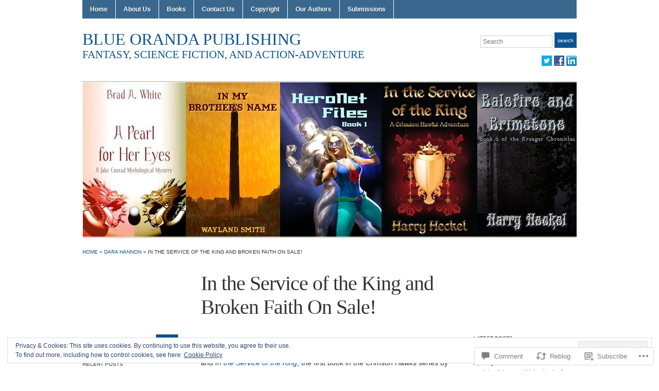

--- FILE ---
content_type: text/css;charset=utf-8
request_url: https://blueoranda.com/_static/??-eJx9i0kOwjAMAD9EMItEekG8xTVuCHLiqHZU9feUW7lwm5FmYGmBtDpXB39xYYPWR0DCJ5dMCOar8JHMDrBLSw9NesrVYOZRNG2YYKt2+m9KrEGU0LPWHwmTYJ6/66Pcz/EWr6c4XIb3B+57Pc8=&cssminify=yes
body_size: 5027
content:





html {
	color: #333;
	font-family: Helvetica, Arial, Tahoma, sans-serif;
	font-size: 100%;
	line-height: 1;
	overflow-y: scroll;
	text-align: left;
	-webkit-text-size-adjust: 100%;
	-ms-text-size-adjust: 100%;
}

body {
	font-size: 14px;
	margin: 0;
	padding: 0;
}

#wrap {
	background-color: #fff;
	margin: 0 auto;
	padding: 0 30px 30px;
	width: 960px;
}

article,
aside,
details,
figcaption,
figure,
footer,
header,
hgroup,
nav,
section,
summary {
	display: block;
}

audio,
canvas,
video {
	display: inline-block;
	*display: inline;
	*zoom: 1;
}


a:focus {
	outline: thin dotted;
	outline: 5px auto -webkit-focus-ring-color;
	outline-offset: -2px;
}

a:active,
a:hover {
	outline: 0;
}

abbr[title] {
	border-bottom: 1px dotted;
	cursor: help;
}

b,
strong {
	font-weight: bold;
}

blockquote {
	border-left: dotted 2px #aaa;
	font-style: italic;
	margin: 14px 20px;
	padding-left: 20px;
}

s,
del,
strike {
	text-decoration: line-through;
}

i,
em,
dfn,
cite,
address {
	font-style: italic;
}

ins,
mark {
	background: #ff0;
	color: #000;
	text-decoration: none;
}

code,
kbd,
pre,
samp {
	font-family: monospace, serif;
	font-size: 1em;
}

pre {
	border-top: 1px solid #ddd;
	background-color: #f1f1f1;
	padding: 15px;
	white-space: pre;
	white-space: pre-wrap;
	word-wrap: break-word;
}

small {
	font-size: 80%;
}

sub,
sup {
	font-size: 75%;
	line-height: 0;
	position: relative;
	vertical-align: baseline;
}

sup {
	top: -0.5em;
}

sub {
	bottom: -0.25em;
}

dl {
	margin: 0 20px;
}

dt {
	font-weight: bold;
}

dd {
	margin: 0 0 10px;
}

hr {
	border: 0;
	border-top: 1px solid #f99734;
	clear: both;
	display: block;
	height: 1px;
	margin: 0 0 20px;
	padding: 0;
}

hr.sepinside {
	margin-top: 0;
}

img {
	border: 0;
	height: auto;
	max-width: 100%;
	vertical-align: middle;
	width: auto\9;
}

embed,
iframe,
object,
video {
	max-width: 100%;
}

fieldset {
	border: 0;
	margin: 0;
	padding: 0;
}

legend {
	border: 0;
	padding: 0;
}

button,
input,
select,
textarea {
	-moz-box-sizing: border-box;
	box-sizing: border-box;
	font-family: sans-serif;
	font-size: 100%;
	margin: 0;
	vertical-align: baseline;
	*vertical-align: middle;
}

button,
input {
	line-height: normal;
	*overflow: visible;
}

button,
html input[type="button"],
input[type="reset"],
input[type="submit"] {
	-webkit-appearance: button;
	cursor: pointer;
}

input[type="checkbox"],
input[type="radio"] {
	-moz-box-sizing: border-box;
	box-sizing: border-box;
	padding: 0;
}

input[type="search"] {
	-webkit-appearance: textfield;
	-moz-box-sizing: content-box;
	box-sizing: content-box;
}

input[type="search"]::-webkit-search-cancel-button,
input[type="search"]::-webkit-search-decoration {
	-webkit-appearance: none;
}

input[type="text"],
input[type="password"] {
	border: solid 1px #d1d1d1;
	font-size: 12px;
	padding: 4px;
	vertical-align: bottom;
}

button,
html input[type="button"],
input[type="reset"],
input[type="submit"] {
	background-color: #0c5390;
	border: none;
	color: #fff;
	font-size: 10px;
	height: 30px;
	text-transform: lowercase;
}

button:hover,
input[type="submit"]:hover {
	background-color: #0a406f;
}

textarea {
	overflow: auto;
	vertical-align: top;
}

table {
	border-bottom: 1px solid #d1d1d1;
	border-collapse: collapse;
	border-spacing: 0;
	line-height: 1.6;
	margin: 0 0 24px;
	width: 100%;
}

caption {
	font-size: 14px;
	margin: 10px 0;
	text-transform: uppercase;
}

th {
	border-bottom: 1px solid #d1d1d1;
	border-top: 1px solid #d1d1d1;
	padding: 5px 0;
	text-transform: uppercase;
}

td {

	padding: 5px 0;
}

#wrap a { 
	color: #0c5390;
	text-decoration: none;
}

#wrap a:hover {
	color: #f99734;
}

h1,
h2,
h3,
h4,
h5,
h6 {
	font-weight: normal;
	margin: 0;
	padding: 0;
}
h1 {
	clear: both;
	font-size: 40px;
	letter-spacing: -1px;
	line-height: 1.15;
	margin-bottom: 30px;
}
h2 {
	font-size: 24px;
	line-height: 1.25;
	margin-bottom: 25px;
}
h3 {
	font-size: 22px;
	line-height: 1.273;
	margin-bottom: 20px;
}
h4 {
	font-size: 20px;
	line-height: 1.3;
	margin-bottom: 15px;
}
h5 {
	font-size: 18px;
	line-height: 1.333;
	margin-bottom: 10px;
}
h6 {
	font-size: 16px;
	line-height: 1.375;
	margin-bottom: 5px;
}

ul, ol {
	margin: 0 0 14px 36px;
	padding: 0;
}

ul ul,
ul ol,
ol ol,
ol ul {
	margin-bottom: 0;
}

ul > li {
	list-style-type: square;
}

ol > li {
	list-style-type: decimal;
}

address,
p {
	margin: 0 0 10px;
}




.clearfix,
.comment-meta: {
	*zoom: 1;
}

.clearfix:before,
.clearfix:after,
.comment-meta:before,
.comment-meta:after {
	content: "";
	display: table;
	line-height: 0;
}

.clearfix:after,
.comment-meta:after {
	clear: both;
}

.nivo-caption,
.assistive-text,
#searchform label,
.comment-form-comment > label {
	position: absolute !important;
	clip: rect(1px, 1px, 1px, 1px);
}

.alignleft {
	float: left;
}

img.alignleft,
.wp-caption.alignleft {
	margin: 3px 15px 10px 0;
}

.alignright {
	float: right;
}

img.alignright,
.wp-caption.alignright,
.gallery-slider {
	margin: 3px 0 10px 15px;
}

.aligncenter {
	display: block;
	margin-left: auto;
	margin-right: auto;
}
img.aligncenter,
.wp-caption.aligncenter {
	margin: 3px auto 10px;
}




#header {
	padding-bottom: 30px;
}

#logo {
	display: inline;
	float: left;
	font-family: Georgia, serif;
	line-height: 1.2;
	text-transform: uppercase;
}

#site-title {
	font-size: 24pt;
	letter-spacing: inherit;
	margin: 0;
}

#site-description {
	color: #0c5390;
	font-size: 16pt;
	margin: 0;
}


#main-nav ul {
	background-color: #3a678d;
	display: inline-block;
	font-size: 12px;
	font-weight: bold;
	margin: 0 0 20px;
	position: relative;
	line-height: 1.8;
	width: 100%;
	z-index: 300;
}

#main-nav ul ul {
	display: none;
	left: 0;
	position: absolute;
	top: 36px;
	width: 130px;
}

#main-nav ul ul ul {
	left: 140px;
	top: auto;
}

#main-nav ul li {
	display: inline;
	float: left;
	line-height: 3;
	position: relative;
}

#main-nav > ul > li,
#main-nav .menu > ul > li {
	border-right: solid 1px #fff;
}

#main-nav ul li li {
	line-height: 2.4;
}

#main-nav ul a {
	color: #fff;
	display: block;
	padding: 0 15px 0;
	text-shadow: #264c6c 1px 1px 0;
}

#main-nav ul a:hover,
#main-nav .menu-item:hover,
#main-nav .page_item:hover,
#main-nav .current-menu-item > a,
#main-nav .current-menu-ancestor > a,
#main-nav .current_page_item > a,
#main-nav .current_page_ancestor > a {
	color: #fff;
	background-color: #e98a2a;
}

#main-nav ul ul a {
	background-color: #444;
	border: 1px solid #333;
	border-bottom-color: #555;
	display: inline;
	float: left;
	text-shadow: none;
	width: 130px;
}

#main-nav li:hover ul ul,
#main-nav li:hover ul ul ul,
#main-nav li:hover ul ul ul ul {
	display: none;
}

#main-nav li:hover ul,
#main-nav li li:hover ul,
#main-nav li li li:hover ul,
#main-nav li li li li:hover ul {
	display: block;
}

#search {
	float: right;
	margin-top: 5px;
}

#social {
	clear: right;
	float: right;
	display: inline;
	margin-top: 15px;
}

#social ul {
	margin: 0;
}

#social li {
	display: inline;
}

#social li a {
	background: url(/wp-content/themes/pub/academica/images/social-icon-sprite.png) no-repeat top left;
	display: inline-block;
	height: 20px;
	text-indent: -999em;
	width: 20px;
}

#social .facebook {
	background-position: 0 0;
}

#social .flickr {
	background-position: 0 -25px;
}

#social .linkedin {
	background-position: 0 -50px;
}

#social .twitter {
	background-position: 0 -75px;
}

#social .youtube {
	background-position: 0 -100px;
}


#slider-wrap {
	border-bottom: solid 1px #f99734;
	border-top: solid 1px #f99734;
	margin-bottom: 20px;
	padding: 1px 0;
}

.featured-slider {
	max-height: 300px;
	overflow: hidden;
}

.featured-slider a {
	display: none;
}

.featured-slider a:first-child {
	display: block;
}

.featured-slider img {
	width: 100%;
}




#content {
	line-height: 1.6;
	margin-bottom: 50px;
}

.column {
	display: inline;
	float: left;
	margin-right: 30px;
	width: 200px;
}

.column-content {
	width: 500px;
	word-wrap: break-word;
}

.column-double .column-content,
.page-template-template-sidebar-left-php .column-content,
.page-template-template-sidebar-right-php .column-content {
	width: 730px;
}

.column-title,
#content .column-full,
.column-full .column-content,
.page-template-template-full-width-php .column-content {
	width: 960px;
}

.column-narrow {
	font-size: 12px;
}

.column-last,
.column-double.column-right .column-content {
	margin-right: 0;
}

.column-title {
	min-height: 122px;
}

.title-header {
	font-family: Georgia, serif;
	margin-top: 46px;
	padding: 0 230px;
	word-wrap: break-word;
}
.column-title div ~ h1 {
	margin-top: 30px;
}
.column-double .title-header,
.page-template-template-sidebar-right-php .title-header {
	padding-left: 0;
}

.column-double.column-right .title-header,
.page-template-template-sidebar-left-php .title-header {
	padding: 0 0 0 230px;
}

.column-full .title-header,
.single-attachment .title-header,
.page-template-template-full-width-php .title-header {
	padding: 0;
}


#crumbs {
	font-size: 10px;
	margin: 0 0 30px;
	text-transform: uppercase;
}

.posts .post,
.posts .page {
	border-bottom: 1px solid #ddd;
	font-size: 12px;
	margin-bottom: 15px;
	padding-bottom: 10px;
}

.home.page .posts .page {
	border-color: #f99734;
	font-size: inherit;
	margin-bottom: 20px;
	padding-bottom: 0;
}

.posts .post h2,
.posts .page h2 {
	font-size: 12px;
	font-weight: bold;
	line-height: 1.5;
	margin-bottom: 2px;
}

.posts .post div.thumb {
	float: left;
	margin: 3px 10px 10px 0;
	max-width: 120px;
}

.posts .format-aside .entry-content a:hover {
	text-decoration: none;
}

.posts .sticky {
	border-bottom: 0;
	border-top: 1px solid #ddd;
	background-color: #f1f1f1;
	font-size: 14px;
	margin-bottom: 20px;
	padding: 15px 15px 5px;
}

.posts .sticky h2 {
	font-size: 14px;
}

.posts .sticky div.thumb {
	margin: 0 10px 8px 0;
}

.posts .sticky img {
	border-color: #ddd;
}

div.single h2,
div.single h3,
div.single h4,
div.single h5,
div.single h6 {
	clear: both;
	margin: 15px 0 10px;
}

.column-content table {
	font-size: 12px;
}

div.single h3 {
	font-size: 20px;
}
div.single h4 {
	font-size: 18px;
}
div.single h5 {
	font-size: 16px;
}
div.single h6 {
	font-size: 14px;
}

div.single .gallery .gallery-item {
	display: -moz-inline-stack;
	display: inline-block;
	*display: inline;
	vertical-align: top;
	zoom: 1;

}

div.single .gallery {
	clear: both;
	margin: auto;
	text-align: center;
}

div.single .gallery-caption {
	margin-left: 0;
}

.gallery-item {
	margin: 0;
}

.column-content img,
.single-attachment #content img,
#content .gallery-item img {
	border: 4px solid #eee;
	-moz-box-sizing: border-box;
	box-sizing: border-box;
}

.column-content a:hover img,
.single-attachment #content a:hover img,
#content .gallery-item a:hover img {
	border: 4px solid #9acdea;
}

.gallery-slider {
	border: 4px solid #eee;
	float: right;
	max-height: 225px;
	max-width: 300px;
	overflow: hidden;
}

.gallery-slider img,
.column-content img.wp-smiley {
	border: none;
}

.gallery-columns-4 .gallery-item,
.gallery-columns-5 .gallery-item,
.gallery-columns-6 .gallery-item,
.gallery-columns-7 .gallery-item,
.gallery-columns-8 .gallery-item,
.gallery-columns-9 .gallery-item {
	margin: 5px;
}

#content .gallery-columns-4 .gallery-item {
	width: 23%;
}

#content .gallery-columns-5 .gallery-item {
	width: 18%;
}

#content .gallery-columns-6 .gallery-item {
	width: 14%;
}

#content .gallery-columns-7 .gallery-item {
	width: 12%;
}

#content .gallery-columns-8 .gallery-item {
	width: 10%;
}

#content .gallery-columns-9 .gallery-item {
	width: 9%;
}

.wp-caption {
	max-width: 100%;
}

.entry-meta ,
.entry-caption,
.wp-caption-text {
	color: #999;
	font-size: 10px;
	margin: 5px 0;
	text-transform: uppercase;
}

.attachment .entry-attachment {
	text-align: center;
}

.attachment .entry-meta {
	margin: 15px 0;
}

.sticky .sep,
.search-results .page .sep {
	display: none;
}

p.pages {
	clear: both;
}

#wrap a.highlight,
#wrap h2.heading a,
#wrap .entry-meta a {
	color: #f99734;
}

#wrap a.highlight:hover,
#wrap h2.heading a:hover,
#wrap .entry-meta a:hover {
	text-decoration: underline;
}




.commentlist {
	font-family: Helvetica, Arial, Tahoma, sans-serif;
	list-style-type: none;
	margin: 0;
	padding: 1em 0;
}
.commentlist a {
	text-decoration: none;
}
.commentlist a:hover {
	text-decoration: underline;
}
.commentlist div.comment-body {
	position: relative;
}
.commentlist div.reply {
	position: absolute;
	right: 0;
	top: 0;
}
.commentlist > li,
.commentlist .comment {
	border-top: solid 1px #ccc;
	font-size: 14px;
	list-style-type: none;
	margin: 0 0 10px;
	padding: 15px 15px 5px;
	padding-left: 15px;
}
.commentlist .comment {
	background-color: #f1f1f1;
}
.commentlist li.comment ul.children {
	padding: 10px 0 0;
}
.commentlist li.comment ul.children li {
	clear: left;
	margin: 0 10px 10px 10px;
}
.commentlist img.avatar {
	border: solid 4px #ccc;
	display: inline;
	float: left;
	margin: 0 15px 15px 0;
}
.commentlist cite {
	font-size: 12px;
	font-style: normal;
	font-weight: bold;
	margin-left: 0;
}
.commentlist cite.author {
	color: #333;
}
.commentlist span.says {
	display: none;
}
.commentlist .commentmetadata {
	font-size: 10px;
	line-height: 1.8;
	margin-bottom: 5px;
	text-transform: uppercase;
}
.commentlist blockquote {
	font-size: 12px;
}
.commentlist p {
	text-shadow: #fff 1px 1px 1px;
}
.commentlist li.bypostauthor {
	background-color: #fff;
}
#commentform {
	clear: left;
	font-family: Helvetica, Arial, Tahoma, sans-serif;
	margin-top: 15px;
}
#commentform code {
	font-size: 11px;
}

#commentform p {
	font-size: 12px;
	margin-bottom: 10px;
	overflow: hidden;
}

#commentform label {
	font-size: 11px;
	font-weight: normal;
	line-height: 2.5;
	margin-left: 10px;
	text-transform: none;
}

#commentform .subscribe-label {
	margin: 0;
}

.depth-4 #commentform label {
	margin: 0;
}

#commentform input[type="text"] {
	float: left;
}

#commentform textarea {
	height: 100px;
	margin-bottom: 10px;
	padding: 4px;
	width: 100%;
}

#commentform input,
#commentform textarea {
	-webkit-box-shadow: 0 6px 10px -10px #777 inset;
	box-shadow:         0 6px 10px -10px #777 inset;
	border: 1px solid #ccc;
	color: #333;
	max-width: 100%;
}

#commentform #submit {
	background: none #0c5390;
	border: none;
	color: #fff;
	cursor: pointer;
	font-size: 11px;
	padding: 0 15px;
	text-transform: uppercase;
}

#commentform #submit:hover {
	background-color: #0a406f;
}

#wrap .navigation a,
#wrap .comment-reply-link,
#wrap #cancel-comment-reply-link {
	background: #336699;
	color: #fff;
	display: inline-block;
	font-weight: normal;
	font-size: 10px;
	margin: 1px;
	padding: 5px 8px;
	text-shadow: none;
	text-transform: uppercase;
}

#wrap .comment-reply-link {
	display: inline;
}

#wrap #cancel-comment-reply-link {
	display: inline-block;
	line-height: 1;
	position: relative;
	top: -4px;
}

#wrap .navigation a:hover,
#wrap a.comment-reply-link:hover,
#wrap #cancel-comment-reply-link:hover {
	background: #cc0000;
	color: #fff;
	text-decoration: none;
}

.navigation {
	font-size: 18px;
	margin: 10px 0;
	text-align: center;
}

.navigation > span {
	max-width: 49%;
}

.navigation p {
	font-size: 10px;
	text-align: center;
}

.infinite-scroll .navigation {
	display: none;
}




#footer {
	border-top: solid 1px #f99734;
	color: #333;
	font-size: 11px;
	line-height: 1.6;
	padding: 25px 0 0;
}
#footer p.copy {
	color: #777;
	font-size: 10px;
}
#footer > ul.menu {
	display: block;
	margin: 0 0 10px;
	text-align: left;
}
#footer > ul.menu li {
	display: inline;
	font-size: 11px;
	font-weight: bold;
	line-height: 1.634;
	margin-right: 15px;
}
#footer-column {
	display: inline;
	float: right;
	margin: 0 0 10px 10px;
	width: 30%;
}
#footer-column div.textwidget p {
	color: #777;
	font-size: 11px;
	line-height: 1.455;
}
#wpstats {
	margin: 1px auto;
}




.widget {
	margin: 0 0 20px;
	word-wrap: break-word;
}
.widget h1,
.widget h2,
.widget h3,
.widget h4,
.widget h5,
.widget h6 {
	font-size: 10px;
	line-height: inherit;
	margin: 0 0 10px;
	text-transform: uppercase;
}
.widget ul {
	margin-left: 20px;
}
.widget ul.gallery li {
	display: inline;
	float: left;
	margin-bottom: 15px;
	margin-right: 10px;
	width: 75px;
}
.widget ul.gallery li.last {
	margin-right: 0;
}
.widget_pages > ul,
.widget ul.menu {
	border-bottom: solid 1px #ccc;
	margin: 0 0 15px;
}

.widget_pages > ul ul,
.widget ul.menu ul {
	border-left: solid 1px #ccc;
	margin: 10px 0 5px 10px;
	padding-left: 10px;
}

.widget_pages > ul li,
.widget ul.menu li {
	border-top: solid 1px #ccc;
	font-size: 12px;
	font-weight: bold;
	list-style-type: none;
	margin-bottom: 10px;
	padding-top: 10px;
}

.widget_pages > ul ul li,
.widget ul.menu ul li {
	border: none;
	font-size: 12px;
	font-weight: normal;
}

#content .widget_pages > ul li.current_page_item > a,
#content .widget ul.menu li.current-menu-item > a {
	color: #333;
	font-weight: bold;
}

#content .widget_pages > ul li.current_page_item > a:hover,
#content .widget ul.menu li.current-menu-item > a:hover {
	color: #f99734;
}

.widget_calendar tfoot td {
	border-bottom: 1px solid #d1d1d1;
	border-top: 1px solid #d1d1d1;
}

.widget_calendar #next a {
	float: right;
}

.widget_rss ul,
.widget_twitter ul,
.widget_statscounter ul {
	margin: 0;
}

.widget_rss li,
.widget_twitter li,
.widget_statscounter li {
	list-style-type: none;
}

.widget_twitter li,
.widget_rss li {
	margin-bottom: 15px;
}

.widget_rss li a,
.widget_rss .rss-date {
	display: block;
	font-weight: bold;
}

.widget_rss cite,
.widget_rss .rss-date,
.widget_twitter .timesince {
	color: #777;
	font-style: italic;
	font-weight: normal;
}

.widget_rss .rssSummary,
.widget_twitter .timesince {
	display: block;
	margin: 3px 0;
}

#header #searchform {
	text-align: right;
}

#searchform input {
	display: inline;
	max-width: 140px;
	text-align: left;
}



.academica-featured-posts-gallery ul {
	margin: 0;
}

.academica-featured-posts-gallery li {
	list-style-type: none;
}

.widget_author_grid li,
.academica-featured-posts-gallery .grid {
	display: inline;
	float: left;
	margin: 0 8px 15px 0;
}

.academica-featured-posts-gallery img {
	max-width: 75px;
}

.academica-featured-posts-gallery .post div.thumb {
	margin-bottom: 3px;
}
.academica-featured-posts-gallery .thumb-placeholder {
	background-color: #fff;
	border: 4px solid #EEEEEE;
	-moz-box-sizing: border-box;
	box-sizing: border-box;
	display: block;
	height: 50px;
	width: 75px;
}
.academica-featured-posts-gallery .thumb-placeholder:hover {
	border-color: #9acdea;
}




@media (min--moz-device-pixel-ratio: 1.5),
       (-o-min-device-pixel-ratio: 3/2),
       (-webkit-min-device-pixel-ratio: 1.5),
       (min-device-pixel-ratio: 1.5),
       (min-resolution: 144dpi),
       (min-resolution: 1.5dppx) {

	#social li a {
		background-image: url(/wp-content/themes/pub/academica/images/social-icon-sprite-2x.png);
		background-size: 20px auto;
	}

	#social .flickr {
		background-position: 0 -22px;
	}

	#social .linkedin {
		background-position: 0 -44px;
	}

	#social .twitter {
		background-position: 0 -67px;
	}

	#social .youtube {
		background-position: 0 -89px;
	}
}


.reblogger-note img.avatar {
	float: left;
	padding: 0;
	border: 0;
}

.reblogger-note-content {
	margin: 0 0 20px;
}

.wpcom-reblog-snapshot .reblog-from img {
	margin: 0 .75em 0 0;
	padding: 0;
	border: 0;
}

.wpcom-reblog-snapshot .reblogger-note img.avatar {
	float: left;
	padding: 0;
	border: 0;
	margin: 0 .5em 0 0;
}

.wpcom-reblog-snapshot {
	margin-bottom: 1em;
}

.wpcom-reblog-snapshot p.reblog-from {
	margin: 0 0 1em 0;
}

.wpcom-reblog-snapshot p.reblogger-headline {
	line-height: 32px;
	margin: 0 0 1em 0;
}

.wpcom-reblog-snapshot .reblogged-content {
	margin: 0 0 1em 0;
}


.reblog-post .wpcom-enhanced-excerpt-content {
	border-left: 3px solid #eee;
	padding-left: 15px;
}

.reblog-post ul.thumb-list {
	display: block;
	list-style: none;
	margin: 2px 0;
	padding: 0;
	clear: both;
}

.reblog-post ul.thumb-list li {
	display: inline;
	margin: 0;
	padding: 0 1px;
	border: 0;
}

.reblog-post ul.thumb-list li a {
	margin: 0;
	padding: 0;
	border: 0;
}

.reblog-post ul.thumb-list li img {
	margin: 0;
	padding: 0;
	border: 0;
}

.reblog-post .wpcom-enhanced-excerpt {
	clear: both;
}

.reblog-post .wpcom-enhanced-excerpt address,
.reblog-post .wpcom-enhanced-excerpt li,
.reblog-post .wpcom-enhanced-excerpt h1,
.reblog-post .wpcom-enhanced-excerpt h2,
.reblog-post .wpcom-enhanced-excerpt h3,
.reblog-post .wpcom-enhanced-excerpt h4,
.reblog-post .wpcom-enhanced-excerpt h5,
.reblog-post .wpcom-enhanced-excerpt h6,
.reblog-post .wpcom-enhanced-excerpt p {
	font-size: 100% !important;
}

.reblog-post .wpcom-enhanced-excerpt blockquote,
.reblog-post .wpcom-enhanced-excerpt pre,
.reblog-post .wpcom-enhanced-excerpt code,
.reblog-post .wpcom-enhanced-excerpt q {
	font-size: 98% !important;
}


.reblog-from img {
	margin: 0 10px 0 0;
	vertical-align: middle;
	padding: 0;
	border: 0;
}

.reblog-source {
	margin-bottom: 0;
	font-size: .8em;
	line-height: 1;
}

.reblog-source .more-words {
	color: #668eaa;
}

.wpcom-reblog-snapshot .reblog-post {
	box-shadow: 0 0 0 1px rgba(46, 68, 83, .1) inset, 0 1px 1px rgba(46, 68, 83, .05);
	border-radius: 4px;
	padding: 24px;
}


.wpcom-reblog-snapshot .reblogger-note {
	margin: 0 0 1em 0;
	overflow: hidden;
}

.wpcom-reblog-snapshot p.reblogger-headline {
	line-height: 32px;
	margin: 0 0 1em 0;
}

.wpcom-reblog-snapshot .reblogger-note-content {
	margin: 0;
	padding: 0;
}

body .wpcom-reblog-snapshot .reblogger-note-content blockquote {
	font-style: normal;
	font-weight: normal;
	font-size: 1em;
	margin: 0;
	padding: 0;
	position: relative;
	border: none;
}

.wpcom-reblog-snapshot .reblogger-note-content blockquote p:last-child {
	margin-bottom: 0;
}
.geolocation-chip .noticon {
  display: inline-block;
  vertical-align: middle;
}

.geolocation-chip {
  margin-bottom: 1em;
}